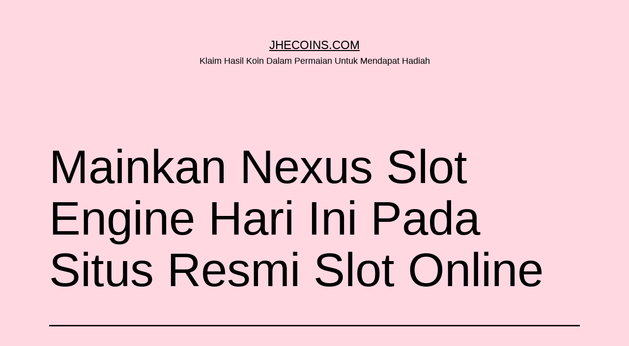

--- FILE ---
content_type: text/html; charset=UTF-8
request_url: https://www.jhecoins.com/mainkan-nexus-slot-engine-hari-ini-pada-situs-resmi-slot-online/
body_size: 11269
content:
<!doctype html>
<html lang="en-US" >
<head>
	<meta charset="UTF-8" />
	<meta name="viewport" content="width=device-width, initial-scale=1" />
	<meta name='robots' content='index, follow, max-image-preview:large, max-snippet:-1, max-video-preview:-1' />
		<style>img:is([sizes="auto" i], [sizes^="auto," i]) { contain-intrinsic-size: 3000px 1500px }</style>
		
	<!-- This site is optimized with the Yoast SEO plugin v23.5 - https://yoast.com/wordpress/plugins/seo/ -->
	<title>Mainkan Nexus Slot Engine Hari Ini Pada Situs Resmi Slot Online</title>
	<meta name="description" content="Mainkan Nexus Slot Engine Hari Ini Pada Situs Resmi Slot Online Telah diketahui, bila judi nexus slot via online dapat ditemui pada situs atau bandar judi" />
	<link rel="canonical" href="https://www.jhecoins.com/mainkan-nexus-slot-engine-hari-ini-pada-situs-resmi-slot-online/" />
	<meta property="og:locale" content="en_US" />
	<meta property="og:type" content="article" />
	<meta property="og:title" content="Mainkan Nexus Slot Engine Hari Ini Pada Situs Resmi Slot Online" />
	<meta property="og:description" content="Mainkan Nexus Slot Engine Hari Ini Pada Situs Resmi Slot Online Telah diketahui, bila judi nexus slot via online dapat ditemui pada situs atau bandar judi" />
	<meta property="og:url" content="https://www.jhecoins.com/mainkan-nexus-slot-engine-hari-ini-pada-situs-resmi-slot-online/" />
	<meta property="og:site_name" content="Jhecoins.com" />
	<meta property="article:published_time" content="2023-12-20T06:03:19+00:00" />
	<meta name="author" content="Suirsoofter" />
	<meta name="twitter:card" content="summary_large_image" />
	<meta name="twitter:label1" content="Written by" />
	<meta name="twitter:data1" content="Suirsoofter" />
	<meta name="twitter:label2" content="Est. reading time" />
	<meta name="twitter:data2" content="2 minutes" />
	<script type="application/ld+json" class="yoast-schema-graph">{"@context":"https://schema.org","@graph":[{"@type":"WebPage","@id":"https://www.jhecoins.com/mainkan-nexus-slot-engine-hari-ini-pada-situs-resmi-slot-online/","url":"https://www.jhecoins.com/mainkan-nexus-slot-engine-hari-ini-pada-situs-resmi-slot-online/","name":"Mainkan Nexus Slot Engine Hari Ini Pada Situs Resmi Slot Online","isPartOf":{"@id":"https://www.jhecoins.com/#website"},"datePublished":"2023-12-20T06:03:19+00:00","dateModified":"2023-12-20T06:03:19+00:00","author":{"@id":"https://www.jhecoins.com/#/schema/person/f685f6fa094404fc3416dce76451ab2c"},"description":"Mainkan Nexus Slot Engine Hari Ini Pada Situs Resmi Slot Online Telah diketahui, bila judi nexus slot via online dapat ditemui pada situs atau bandar judi","inLanguage":"en-US","potentialAction":[{"@type":"ReadAction","target":["https://www.jhecoins.com/mainkan-nexus-slot-engine-hari-ini-pada-situs-resmi-slot-online/"]}]},{"@type":"WebSite","@id":"https://www.jhecoins.com/#website","url":"https://www.jhecoins.com/","name":"Jhecoins.com","description":"Klaim Hasil Koin Dalam Permaian Untuk Mendapat Hadiah","potentialAction":[{"@type":"SearchAction","target":{"@type":"EntryPoint","urlTemplate":"https://www.jhecoins.com/?s={search_term_string}"},"query-input":{"@type":"PropertyValueSpecification","valueRequired":true,"valueName":"search_term_string"}}],"inLanguage":"en-US"},{"@type":"Person","@id":"https://www.jhecoins.com/#/schema/person/f685f6fa094404fc3416dce76451ab2c","name":"Suirsoofter","image":{"@type":"ImageObject","inLanguage":"en-US","@id":"https://www.jhecoins.com/#/schema/person/image/","url":"https://secure.gravatar.com/avatar/a143e2b71f8e0ec0b08c2f84076f1eab?s=96&d=mm&r=g","contentUrl":"https://secure.gravatar.com/avatar/a143e2b71f8e0ec0b08c2f84076f1eab?s=96&d=mm&r=g","caption":"Suirsoofter"}}]}</script>
	<!-- / Yoast SEO plugin. -->


<link rel='dns-prefetch' href='//ws.sharethis.com' />
<link rel="alternate" type="application/rss+xml" title="Jhecoins.com &raquo; Feed" href="https://www.jhecoins.com/feed/" />
<link rel="alternate" type="application/rss+xml" title="Jhecoins.com &raquo; Comments Feed" href="https://www.jhecoins.com/comments/feed/" />
<link rel="alternate" type="application/rss+xml" title="Jhecoins.com &raquo; Mainkan Nexus Slot Engine Hari Ini Pada Situs Resmi Slot Online Comments Feed" href="https://www.jhecoins.com/mainkan-nexus-slot-engine-hari-ini-pada-situs-resmi-slot-online/feed/" />
<script>
window._wpemojiSettings = {"baseUrl":"https:\/\/s.w.org\/images\/core\/emoji\/14.0.0\/72x72\/","ext":".png","svgUrl":"https:\/\/s.w.org\/images\/core\/emoji\/14.0.0\/svg\/","svgExt":".svg","source":{"concatemoji":"https:\/\/www.jhecoins.com\/wp-includes\/js\/wp-emoji-release.min.js?ver=6.4.7"}};
/*! This file is auto-generated */
!function(i,n){var o,s,e;function c(e){try{var t={supportTests:e,timestamp:(new Date).valueOf()};sessionStorage.setItem(o,JSON.stringify(t))}catch(e){}}function p(e,t,n){e.clearRect(0,0,e.canvas.width,e.canvas.height),e.fillText(t,0,0);var t=new Uint32Array(e.getImageData(0,0,e.canvas.width,e.canvas.height).data),r=(e.clearRect(0,0,e.canvas.width,e.canvas.height),e.fillText(n,0,0),new Uint32Array(e.getImageData(0,0,e.canvas.width,e.canvas.height).data));return t.every(function(e,t){return e===r[t]})}function u(e,t,n){switch(t){case"flag":return n(e,"\ud83c\udff3\ufe0f\u200d\u26a7\ufe0f","\ud83c\udff3\ufe0f\u200b\u26a7\ufe0f")?!1:!n(e,"\ud83c\uddfa\ud83c\uddf3","\ud83c\uddfa\u200b\ud83c\uddf3")&&!n(e,"\ud83c\udff4\udb40\udc67\udb40\udc62\udb40\udc65\udb40\udc6e\udb40\udc67\udb40\udc7f","\ud83c\udff4\u200b\udb40\udc67\u200b\udb40\udc62\u200b\udb40\udc65\u200b\udb40\udc6e\u200b\udb40\udc67\u200b\udb40\udc7f");case"emoji":return!n(e,"\ud83e\udef1\ud83c\udffb\u200d\ud83e\udef2\ud83c\udfff","\ud83e\udef1\ud83c\udffb\u200b\ud83e\udef2\ud83c\udfff")}return!1}function f(e,t,n){var r="undefined"!=typeof WorkerGlobalScope&&self instanceof WorkerGlobalScope?new OffscreenCanvas(300,150):i.createElement("canvas"),a=r.getContext("2d",{willReadFrequently:!0}),o=(a.textBaseline="top",a.font="600 32px Arial",{});return e.forEach(function(e){o[e]=t(a,e,n)}),o}function t(e){var t=i.createElement("script");t.src=e,t.defer=!0,i.head.appendChild(t)}"undefined"!=typeof Promise&&(o="wpEmojiSettingsSupports",s=["flag","emoji"],n.supports={everything:!0,everythingExceptFlag:!0},e=new Promise(function(e){i.addEventListener("DOMContentLoaded",e,{once:!0})}),new Promise(function(t){var n=function(){try{var e=JSON.parse(sessionStorage.getItem(o));if("object"==typeof e&&"number"==typeof e.timestamp&&(new Date).valueOf()<e.timestamp+604800&&"object"==typeof e.supportTests)return e.supportTests}catch(e){}return null}();if(!n){if("undefined"!=typeof Worker&&"undefined"!=typeof OffscreenCanvas&&"undefined"!=typeof URL&&URL.createObjectURL&&"undefined"!=typeof Blob)try{var e="postMessage("+f.toString()+"("+[JSON.stringify(s),u.toString(),p.toString()].join(",")+"));",r=new Blob([e],{type:"text/javascript"}),a=new Worker(URL.createObjectURL(r),{name:"wpTestEmojiSupports"});return void(a.onmessage=function(e){c(n=e.data),a.terminate(),t(n)})}catch(e){}c(n=f(s,u,p))}t(n)}).then(function(e){for(var t in e)n.supports[t]=e[t],n.supports.everything=n.supports.everything&&n.supports[t],"flag"!==t&&(n.supports.everythingExceptFlag=n.supports.everythingExceptFlag&&n.supports[t]);n.supports.everythingExceptFlag=n.supports.everythingExceptFlag&&!n.supports.flag,n.DOMReady=!1,n.readyCallback=function(){n.DOMReady=!0}}).then(function(){return e}).then(function(){var e;n.supports.everything||(n.readyCallback(),(e=n.source||{}).concatemoji?t(e.concatemoji):e.wpemoji&&e.twemoji&&(t(e.twemoji),t(e.wpemoji)))}))}((window,document),window._wpemojiSettings);
</script>
<style id='wp-emoji-styles-inline-css'>

	img.wp-smiley, img.emoji {
		display: inline !important;
		border: none !important;
		box-shadow: none !important;
		height: 1em !important;
		width: 1em !important;
		margin: 0 0.07em !important;
		vertical-align: -0.1em !important;
		background: none !important;
		padding: 0 !important;
	}
</style>
<link rel='stylesheet' id='wp-block-library-css' href='https://www.jhecoins.com/wp-includes/css/dist/block-library/style.min.css?ver=6.4.7' media='all' />
<style id='wp-block-library-theme-inline-css'>
.wp-block-audio figcaption{color:#555;font-size:13px;text-align:center}.is-dark-theme .wp-block-audio figcaption{color:hsla(0,0%,100%,.65)}.wp-block-audio{margin:0 0 1em}.wp-block-code{border:1px solid #ccc;border-radius:4px;font-family:Menlo,Consolas,monaco,monospace;padding:.8em 1em}.wp-block-embed figcaption{color:#555;font-size:13px;text-align:center}.is-dark-theme .wp-block-embed figcaption{color:hsla(0,0%,100%,.65)}.wp-block-embed{margin:0 0 1em}.blocks-gallery-caption{color:#555;font-size:13px;text-align:center}.is-dark-theme .blocks-gallery-caption{color:hsla(0,0%,100%,.65)}.wp-block-image figcaption{color:#555;font-size:13px;text-align:center}.is-dark-theme .wp-block-image figcaption{color:hsla(0,0%,100%,.65)}.wp-block-image{margin:0 0 1em}.wp-block-pullquote{border-bottom:4px solid;border-top:4px solid;color:currentColor;margin-bottom:1.75em}.wp-block-pullquote cite,.wp-block-pullquote footer,.wp-block-pullquote__citation{color:currentColor;font-size:.8125em;font-style:normal;text-transform:uppercase}.wp-block-quote{border-left:.25em solid;margin:0 0 1.75em;padding-left:1em}.wp-block-quote cite,.wp-block-quote footer{color:currentColor;font-size:.8125em;font-style:normal;position:relative}.wp-block-quote.has-text-align-right{border-left:none;border-right:.25em solid;padding-left:0;padding-right:1em}.wp-block-quote.has-text-align-center{border:none;padding-left:0}.wp-block-quote.is-large,.wp-block-quote.is-style-large,.wp-block-quote.is-style-plain{border:none}.wp-block-search .wp-block-search__label{font-weight:700}.wp-block-search__button{border:1px solid #ccc;padding:.375em .625em}:where(.wp-block-group.has-background){padding:1.25em 2.375em}.wp-block-separator.has-css-opacity{opacity:.4}.wp-block-separator{border:none;border-bottom:2px solid;margin-left:auto;margin-right:auto}.wp-block-separator.has-alpha-channel-opacity{opacity:1}.wp-block-separator:not(.is-style-wide):not(.is-style-dots){width:100px}.wp-block-separator.has-background:not(.is-style-dots){border-bottom:none;height:1px}.wp-block-separator.has-background:not(.is-style-wide):not(.is-style-dots){height:2px}.wp-block-table{margin:0 0 1em}.wp-block-table td,.wp-block-table th{word-break:normal}.wp-block-table figcaption{color:#555;font-size:13px;text-align:center}.is-dark-theme .wp-block-table figcaption{color:hsla(0,0%,100%,.65)}.wp-block-video figcaption{color:#555;font-size:13px;text-align:center}.is-dark-theme .wp-block-video figcaption{color:hsla(0,0%,100%,.65)}.wp-block-video{margin:0 0 1em}.wp-block-template-part.has-background{margin-bottom:0;margin-top:0;padding:1.25em 2.375em}
</style>
<style id='classic-theme-styles-inline-css'>
/*! This file is auto-generated */
.wp-block-button__link{color:#fff;background-color:#32373c;border-radius:9999px;box-shadow:none;text-decoration:none;padding:calc(.667em + 2px) calc(1.333em + 2px);font-size:1.125em}.wp-block-file__button{background:#32373c;color:#fff;text-decoration:none}
</style>
<style id='global-styles-inline-css'>
body{--wp--preset--color--black: #000000;--wp--preset--color--cyan-bluish-gray: #abb8c3;--wp--preset--color--white: #FFFFFF;--wp--preset--color--pale-pink: #f78da7;--wp--preset--color--vivid-red: #cf2e2e;--wp--preset--color--luminous-vivid-orange: #ff6900;--wp--preset--color--luminous-vivid-amber: #fcb900;--wp--preset--color--light-green-cyan: #7bdcb5;--wp--preset--color--vivid-green-cyan: #00d084;--wp--preset--color--pale-cyan-blue: #8ed1fc;--wp--preset--color--vivid-cyan-blue: #0693e3;--wp--preset--color--vivid-purple: #9b51e0;--wp--preset--color--dark-gray: #28303D;--wp--preset--color--gray: #39414D;--wp--preset--color--green: #D1E4DD;--wp--preset--color--blue: #D1DFE4;--wp--preset--color--purple: #D1D1E4;--wp--preset--color--red: #E4D1D1;--wp--preset--color--orange: #E4DAD1;--wp--preset--color--yellow: #EEEADD;--wp--preset--gradient--vivid-cyan-blue-to-vivid-purple: linear-gradient(135deg,rgba(6,147,227,1) 0%,rgb(155,81,224) 100%);--wp--preset--gradient--light-green-cyan-to-vivid-green-cyan: linear-gradient(135deg,rgb(122,220,180) 0%,rgb(0,208,130) 100%);--wp--preset--gradient--luminous-vivid-amber-to-luminous-vivid-orange: linear-gradient(135deg,rgba(252,185,0,1) 0%,rgba(255,105,0,1) 100%);--wp--preset--gradient--luminous-vivid-orange-to-vivid-red: linear-gradient(135deg,rgba(255,105,0,1) 0%,rgb(207,46,46) 100%);--wp--preset--gradient--very-light-gray-to-cyan-bluish-gray: linear-gradient(135deg,rgb(238,238,238) 0%,rgb(169,184,195) 100%);--wp--preset--gradient--cool-to-warm-spectrum: linear-gradient(135deg,rgb(74,234,220) 0%,rgb(151,120,209) 20%,rgb(207,42,186) 40%,rgb(238,44,130) 60%,rgb(251,105,98) 80%,rgb(254,248,76) 100%);--wp--preset--gradient--blush-light-purple: linear-gradient(135deg,rgb(255,206,236) 0%,rgb(152,150,240) 100%);--wp--preset--gradient--blush-bordeaux: linear-gradient(135deg,rgb(254,205,165) 0%,rgb(254,45,45) 50%,rgb(107,0,62) 100%);--wp--preset--gradient--luminous-dusk: linear-gradient(135deg,rgb(255,203,112) 0%,rgb(199,81,192) 50%,rgb(65,88,208) 100%);--wp--preset--gradient--pale-ocean: linear-gradient(135deg,rgb(255,245,203) 0%,rgb(182,227,212) 50%,rgb(51,167,181) 100%);--wp--preset--gradient--electric-grass: linear-gradient(135deg,rgb(202,248,128) 0%,rgb(113,206,126) 100%);--wp--preset--gradient--midnight: linear-gradient(135deg,rgb(2,3,129) 0%,rgb(40,116,252) 100%);--wp--preset--gradient--purple-to-yellow: linear-gradient(160deg, #D1D1E4 0%, #EEEADD 100%);--wp--preset--gradient--yellow-to-purple: linear-gradient(160deg, #EEEADD 0%, #D1D1E4 100%);--wp--preset--gradient--green-to-yellow: linear-gradient(160deg, #D1E4DD 0%, #EEEADD 100%);--wp--preset--gradient--yellow-to-green: linear-gradient(160deg, #EEEADD 0%, #D1E4DD 100%);--wp--preset--gradient--red-to-yellow: linear-gradient(160deg, #E4D1D1 0%, #EEEADD 100%);--wp--preset--gradient--yellow-to-red: linear-gradient(160deg, #EEEADD 0%, #E4D1D1 100%);--wp--preset--gradient--purple-to-red: linear-gradient(160deg, #D1D1E4 0%, #E4D1D1 100%);--wp--preset--gradient--red-to-purple: linear-gradient(160deg, #E4D1D1 0%, #D1D1E4 100%);--wp--preset--font-size--small: 18px;--wp--preset--font-size--medium: 20px;--wp--preset--font-size--large: 24px;--wp--preset--font-size--x-large: 42px;--wp--preset--font-size--extra-small: 16px;--wp--preset--font-size--normal: 20px;--wp--preset--font-size--extra-large: 40px;--wp--preset--font-size--huge: 96px;--wp--preset--font-size--gigantic: 144px;--wp--preset--spacing--20: 0.44rem;--wp--preset--spacing--30: 0.67rem;--wp--preset--spacing--40: 1rem;--wp--preset--spacing--50: 1.5rem;--wp--preset--spacing--60: 2.25rem;--wp--preset--spacing--70: 3.38rem;--wp--preset--spacing--80: 5.06rem;--wp--preset--shadow--natural: 6px 6px 9px rgba(0, 0, 0, 0.2);--wp--preset--shadow--deep: 12px 12px 50px rgba(0, 0, 0, 0.4);--wp--preset--shadow--sharp: 6px 6px 0px rgba(0, 0, 0, 0.2);--wp--preset--shadow--outlined: 6px 6px 0px -3px rgba(255, 255, 255, 1), 6px 6px rgba(0, 0, 0, 1);--wp--preset--shadow--crisp: 6px 6px 0px rgba(0, 0, 0, 1);}:where(.is-layout-flex){gap: 0.5em;}:where(.is-layout-grid){gap: 0.5em;}body .is-layout-flow > .alignleft{float: left;margin-inline-start: 0;margin-inline-end: 2em;}body .is-layout-flow > .alignright{float: right;margin-inline-start: 2em;margin-inline-end: 0;}body .is-layout-flow > .aligncenter{margin-left: auto !important;margin-right: auto !important;}body .is-layout-constrained > .alignleft{float: left;margin-inline-start: 0;margin-inline-end: 2em;}body .is-layout-constrained > .alignright{float: right;margin-inline-start: 2em;margin-inline-end: 0;}body .is-layout-constrained > .aligncenter{margin-left: auto !important;margin-right: auto !important;}body .is-layout-constrained > :where(:not(.alignleft):not(.alignright):not(.alignfull)){max-width: var(--wp--style--global--content-size);margin-left: auto !important;margin-right: auto !important;}body .is-layout-constrained > .alignwide{max-width: var(--wp--style--global--wide-size);}body .is-layout-flex{display: flex;}body .is-layout-flex{flex-wrap: wrap;align-items: center;}body .is-layout-flex > *{margin: 0;}body .is-layout-grid{display: grid;}body .is-layout-grid > *{margin: 0;}:where(.wp-block-columns.is-layout-flex){gap: 2em;}:where(.wp-block-columns.is-layout-grid){gap: 2em;}:where(.wp-block-post-template.is-layout-flex){gap: 1.25em;}:where(.wp-block-post-template.is-layout-grid){gap: 1.25em;}.has-black-color{color: var(--wp--preset--color--black) !important;}.has-cyan-bluish-gray-color{color: var(--wp--preset--color--cyan-bluish-gray) !important;}.has-white-color{color: var(--wp--preset--color--white) !important;}.has-pale-pink-color{color: var(--wp--preset--color--pale-pink) !important;}.has-vivid-red-color{color: var(--wp--preset--color--vivid-red) !important;}.has-luminous-vivid-orange-color{color: var(--wp--preset--color--luminous-vivid-orange) !important;}.has-luminous-vivid-amber-color{color: var(--wp--preset--color--luminous-vivid-amber) !important;}.has-light-green-cyan-color{color: var(--wp--preset--color--light-green-cyan) !important;}.has-vivid-green-cyan-color{color: var(--wp--preset--color--vivid-green-cyan) !important;}.has-pale-cyan-blue-color{color: var(--wp--preset--color--pale-cyan-blue) !important;}.has-vivid-cyan-blue-color{color: var(--wp--preset--color--vivid-cyan-blue) !important;}.has-vivid-purple-color{color: var(--wp--preset--color--vivid-purple) !important;}.has-black-background-color{background-color: var(--wp--preset--color--black) !important;}.has-cyan-bluish-gray-background-color{background-color: var(--wp--preset--color--cyan-bluish-gray) !important;}.has-white-background-color{background-color: var(--wp--preset--color--white) !important;}.has-pale-pink-background-color{background-color: var(--wp--preset--color--pale-pink) !important;}.has-vivid-red-background-color{background-color: var(--wp--preset--color--vivid-red) !important;}.has-luminous-vivid-orange-background-color{background-color: var(--wp--preset--color--luminous-vivid-orange) !important;}.has-luminous-vivid-amber-background-color{background-color: var(--wp--preset--color--luminous-vivid-amber) !important;}.has-light-green-cyan-background-color{background-color: var(--wp--preset--color--light-green-cyan) !important;}.has-vivid-green-cyan-background-color{background-color: var(--wp--preset--color--vivid-green-cyan) !important;}.has-pale-cyan-blue-background-color{background-color: var(--wp--preset--color--pale-cyan-blue) !important;}.has-vivid-cyan-blue-background-color{background-color: var(--wp--preset--color--vivid-cyan-blue) !important;}.has-vivid-purple-background-color{background-color: var(--wp--preset--color--vivid-purple) !important;}.has-black-border-color{border-color: var(--wp--preset--color--black) !important;}.has-cyan-bluish-gray-border-color{border-color: var(--wp--preset--color--cyan-bluish-gray) !important;}.has-white-border-color{border-color: var(--wp--preset--color--white) !important;}.has-pale-pink-border-color{border-color: var(--wp--preset--color--pale-pink) !important;}.has-vivid-red-border-color{border-color: var(--wp--preset--color--vivid-red) !important;}.has-luminous-vivid-orange-border-color{border-color: var(--wp--preset--color--luminous-vivid-orange) !important;}.has-luminous-vivid-amber-border-color{border-color: var(--wp--preset--color--luminous-vivid-amber) !important;}.has-light-green-cyan-border-color{border-color: var(--wp--preset--color--light-green-cyan) !important;}.has-vivid-green-cyan-border-color{border-color: var(--wp--preset--color--vivid-green-cyan) !important;}.has-pale-cyan-blue-border-color{border-color: var(--wp--preset--color--pale-cyan-blue) !important;}.has-vivid-cyan-blue-border-color{border-color: var(--wp--preset--color--vivid-cyan-blue) !important;}.has-vivid-purple-border-color{border-color: var(--wp--preset--color--vivid-purple) !important;}.has-vivid-cyan-blue-to-vivid-purple-gradient-background{background: var(--wp--preset--gradient--vivid-cyan-blue-to-vivid-purple) !important;}.has-light-green-cyan-to-vivid-green-cyan-gradient-background{background: var(--wp--preset--gradient--light-green-cyan-to-vivid-green-cyan) !important;}.has-luminous-vivid-amber-to-luminous-vivid-orange-gradient-background{background: var(--wp--preset--gradient--luminous-vivid-amber-to-luminous-vivid-orange) !important;}.has-luminous-vivid-orange-to-vivid-red-gradient-background{background: var(--wp--preset--gradient--luminous-vivid-orange-to-vivid-red) !important;}.has-very-light-gray-to-cyan-bluish-gray-gradient-background{background: var(--wp--preset--gradient--very-light-gray-to-cyan-bluish-gray) !important;}.has-cool-to-warm-spectrum-gradient-background{background: var(--wp--preset--gradient--cool-to-warm-spectrum) !important;}.has-blush-light-purple-gradient-background{background: var(--wp--preset--gradient--blush-light-purple) !important;}.has-blush-bordeaux-gradient-background{background: var(--wp--preset--gradient--blush-bordeaux) !important;}.has-luminous-dusk-gradient-background{background: var(--wp--preset--gradient--luminous-dusk) !important;}.has-pale-ocean-gradient-background{background: var(--wp--preset--gradient--pale-ocean) !important;}.has-electric-grass-gradient-background{background: var(--wp--preset--gradient--electric-grass) !important;}.has-midnight-gradient-background{background: var(--wp--preset--gradient--midnight) !important;}.has-small-font-size{font-size: var(--wp--preset--font-size--small) !important;}.has-medium-font-size{font-size: var(--wp--preset--font-size--medium) !important;}.has-large-font-size{font-size: var(--wp--preset--font-size--large) !important;}.has-x-large-font-size{font-size: var(--wp--preset--font-size--x-large) !important;}
.wp-block-navigation a:where(:not(.wp-element-button)){color: inherit;}
:where(.wp-block-post-template.is-layout-flex){gap: 1.25em;}:where(.wp-block-post-template.is-layout-grid){gap: 1.25em;}
:where(.wp-block-columns.is-layout-flex){gap: 2em;}:where(.wp-block-columns.is-layout-grid){gap: 2em;}
.wp-block-pullquote{font-size: 1.5em;line-height: 1.6;}
</style>
<link rel='stylesheet' id='twenty-twenty-one-style-css' href='https://www.jhecoins.com/wp-content/themes/twentytwentyone/style.css?ver=1.8' media='all' />
<style id='twenty-twenty-one-style-inline-css'>
:root{--global--color-background: #ffd8e2;--global--color-primary: #000;--global--color-secondary: #000;--button--color-background: #000;--button--color-text-hover: #000;}
</style>
<link rel='stylesheet' id='twenty-twenty-one-print-style-css' href='https://www.jhecoins.com/wp-content/themes/twentytwentyone/assets/css/print.css?ver=1.8' media='print' />
<script src="https://www.jhecoins.com/wp-includes/js/jquery/jquery.min.js?ver=3.7.1" id="jquery-core-js"></script>
<script src="https://www.jhecoins.com/wp-includes/js/jquery/jquery-migrate.min.js?ver=3.4.1" id="jquery-migrate-js"></script>
<script id='st_insights_js' src="https://ws.sharethis.com/button/st_insights.js?publisher=4d48b7c5-0ae3-43d4-bfbe-3ff8c17a8ae6&amp;product=simpleshare&amp;ver=8.5.3" id="ssba-sharethis-js"></script>
<link rel="https://api.w.org/" href="https://www.jhecoins.com/wp-json/" /><link rel="alternate" type="application/json" href="https://www.jhecoins.com/wp-json/wp/v2/posts/798" /><link rel="EditURI" type="application/rsd+xml" title="RSD" href="https://www.jhecoins.com/xmlrpc.php?rsd" />
<link rel='shortlink' href='https://www.jhecoins.com/?p=798' />
<link rel="alternate" type="application/json+oembed" href="https://www.jhecoins.com/wp-json/oembed/1.0/embed?url=https%3A%2F%2Fwww.jhecoins.com%2Fmainkan-nexus-slot-engine-hari-ini-pada-situs-resmi-slot-online%2F" />
<link rel="alternate" type="text/xml+oembed" href="https://www.jhecoins.com/wp-json/oembed/1.0/embed?url=https%3A%2F%2Fwww.jhecoins.com%2Fmainkan-nexus-slot-engine-hari-ini-pada-situs-resmi-slot-online%2F&#038;format=xml" />
<link rel="pingback" href="https://www.jhecoins.com/xmlrpc.php"><style id="custom-background-css">
body.custom-background { background-color: #ffd8e2; }
</style>
	<link rel="icon" href="https://www.jhecoins.com/wp-content/uploads/2021/03/cropped-game-1-32x32.png" sizes="32x32" />
<link rel="icon" href="https://www.jhecoins.com/wp-content/uploads/2021/03/cropped-game-1-192x192.png" sizes="192x192" />
<link rel="apple-touch-icon" href="https://www.jhecoins.com/wp-content/uploads/2021/03/cropped-game-1-180x180.png" />
<meta name="msapplication-TileImage" content="https://www.jhecoins.com/wp-content/uploads/2021/03/cropped-game-1-270x270.png" />
</head>

<body class="post-template-default single single-post postid-798 single-format-standard custom-background wp-embed-responsive is-light-theme has-background-white no-js singular">
<div id="page" class="site">
	<a class="skip-link screen-reader-text" href="#content">
		Skip to content	</a>

	
<header id="masthead" class="site-header has-title-and-tagline">

	

<div class="site-branding">

	
						<p class="site-title"><a href="https://www.jhecoins.com/">Jhecoins.com</a></p>
			
			<p class="site-description">
			Klaim Hasil Koin Dalam Permaian Untuk Mendapat Hadiah		</p>
	</div><!-- .site-branding -->
	

</header><!-- #masthead -->

	<div id="content" class="site-content">
		<div id="primary" class="content-area">
			<main id="main" class="site-main">

<article id="post-798" class="post-798 post type-post status-publish format-standard hentry category-uncategorized tag-nexus-engine tag-nexus-slot tag-nexus-slot-gacor tag-slot-nexus tag-slot-nexus-gacor entry">

	<header class="entry-header alignwide">
		<h1 class="entry-title">Mainkan Nexus Slot Engine Hari Ini Pada Situs Resmi Slot Online</h1>			</header><!-- .entry-header -->

	<div class="entry-content">
		<h2 style="text-align: justify;">Mainkan Nexus Slot Engine Hari Ini Pada Situs Resmi Slot Online</h2>
<p style="text-align: justify;">Telah diketahui, bila judi <a href="https://www.lenehansbarandgrill.com/">nexus slot</a> via online dapat ditemui pada situs atau bandar judi online slot rtp live yang terpercaya. Karena benar-benar gampangnya tersambung permainan melalui internet, sudah tentu hal tersebut telah membawa dampak positif, di mana peningkatan player saat mainkan slot semakin bertambah. Bahkan, baru saja ini ada bandar judi slot terpercaya yang mengadakan game judi slot via online deposit pulsa, yang semakin memberikan kepraktisan waktu bermain tidak ada permasalahan apa pun. Tentu tidak sulit saat tetapkan akses judi slot ini.</p>
<p style="text-align: justify;">supaya bisa menugasi situs Slot Online Nexus Slot Engine resmi terpercaya. Tentukan website terpopuler yang banyak mempunyai ulasan positif dari semua Setel. Waspadalah setiap ingin lakukan transfer uang dan jangan mendermakan perintah atau pin ATM Anda ke asal-asalan orang. Itu beberapa resep penting web Slot Online Nexus Slot Engine terpercaya. Mudah-mudahan sebab ada informasi termasuk semakin mencebikkan Anda saat menunjuk posisi paling baik untuk bermain situs Slot Online Nexus Slot Engine, jangan sampai Anda dapatkan beban mengakibatkan karena keteledoran Anda. Karena sangat ramai penipuan diterima di internet karena itu kita wajib mengusikng kesiapsiagaan</p>
<h2 style="text-align: justify;">Gampangnya Bermain Nexus Slot Engine</h2>
<p style="text-align: justify;">Yang terpenting, anda memiliki notebook / pc / smartphone dan internet yang stabil agar permainan menjadi bersambung sampai anda mendapatkan jackpot. Agar anda dapat bermain dengan aman serta nyaman, coba untuk kenali beberapa ciri terkait bandar judi yang terpercaya. Anda harus tahu, sebenarnya saat ini banyak pihak tidak bertanggung-jawab yang membuat situs bandar slot abal &#8211; abal, sampai telah menipu sejumlah korbannya. Pada dasarnya, ketelitian bukan hanya waktu melangsungkan permainannya saja. Tapi, anda pun harus tetapkan situs yang anda akan gunakan dengan jeli. Agar anda dapat Slot Online Nexus Slot Engine terbaik terlepas dari sebuah kasus penipuan, karena itu pemilihan pada bandar situs judi Slot Online Nexus Slot Engine terpercaya menjadi point khusus yang penting dilakukan.</p>
<p style="text-align: justify;">Jangan sampai lupa tentukan suatu hal situs slot88 atau bandar yang siapkan berbagai ragam tipe promo dan bonus yang menarik, sampai anda bisa mendapatkan keuntungan yang besar. Tapi, pemilihan situs yang siapkan bonus harus juga rasional, karena banyak situs palsu yang kerjakan tipuan melalui penawaran daftar situs judi Nexus Slot Engine dan penawaran keuntungan lainnya yang tidak rasional. Tidak sulit waktu memperhatikan beberapa ciri terkait situs slot 88 yang terpercaya jika anda memiliki perasaan yang bagus dan daftar situs judi slot memiliki kefokusan lebih tinggi. Dengan begitu, permainan casino online dan Slot Online Nexus Slot Engine yang anda akan jadikan media taruhan menjadi pengalaman yang memberi kepuasan dan akan membantu anda saat mendapatkan kepuasan bermain.</p>
<h2 style="text-align: justify;"></h2>
	</div><!-- .entry-content -->

	<footer class="entry-footer default-max-width">
		<div class="posted-by"><span class="posted-on">Published <time class="entry-date published updated" datetime="2023-12-20T06:03:19+00:00">December 20, 2023</time></span><span class="byline">By <a href="https://www.jhecoins.com/author/suirsoofter/" rel="author">Suirsoofter</a></span></div><div class="post-taxonomies"><span class="cat-links">Categorized as <a href="https://www.jhecoins.com/category/uncategorized/" rel="category tag">Uncategorized</a> </span><span class="tags-links">Tagged <a href="https://www.jhecoins.com/tag/nexus-engine/" rel="tag">nexus engine</a>, <a href="https://www.jhecoins.com/tag/nexus-slot/" rel="tag">nexus slot</a>, <a href="https://www.jhecoins.com/tag/nexus-slot-gacor/" rel="tag">nexus slot gacor</a>, <a href="https://www.jhecoins.com/tag/slot-nexus/" rel="tag">slot nexus</a>, <a href="https://www.jhecoins.com/tag/slot-nexus-gacor/" rel="tag">slot nexus gacor</a></span></div>	</footer><!-- .entry-footer -->

				
</article><!-- #post-798 -->

<div id="comments" class="comments-area default-max-width show-avatars">

	
		<div id="respond" class="comment-respond">
		<h2 id="reply-title" class="comment-reply-title">Leave a comment <small><a rel="nofollow" id="cancel-comment-reply-link" href="/mainkan-nexus-slot-engine-hari-ini-pada-situs-resmi-slot-online/#respond" style="display:none;">Cancel reply</a></small></h2><form action="https://www.jhecoins.com/wp-comments-post.php" method="post" id="commentform" class="comment-form" novalidate><p class="comment-notes"><span id="email-notes">Your email address will not be published.</span> <span class="required-field-message">Required fields are marked <span class="required">*</span></span></p><p class="comment-form-comment"><label for="comment">Comment <span class="required">*</span></label> <textarea id="comment" name="comment" cols="45" rows="5" maxlength="65525" required></textarea></p><p class="comment-form-author"><label for="author">Name <span class="required">*</span></label> <input id="author" name="author" type="text" value="" size="30" maxlength="245" autocomplete="name" required /></p>
<p class="comment-form-email"><label for="email">Email <span class="required">*</span></label> <input id="email" name="email" type="email" value="" size="30" maxlength="100" aria-describedby="email-notes" autocomplete="email" required /></p>
<p class="comment-form-url"><label for="url">Website</label> <input id="url" name="url" type="url" value="" size="30" maxlength="200" autocomplete="url" /></p>
<p class="comment-form-cookies-consent"><input id="wp-comment-cookies-consent" name="wp-comment-cookies-consent" type="checkbox" value="yes" /> <label for="wp-comment-cookies-consent">Save my name, email, and website in this browser for the next time I comment.</label></p>
<p class="form-submit"><input name="submit" type="submit" id="submit" class="submit" value="Post Comment" /> <input type='hidden' name='comment_post_ID' value='798' id='comment_post_ID' />
<input type='hidden' name='comment_parent' id='comment_parent' value='0' />
</p></form>	</div><!-- #respond -->
	
</div><!-- #comments -->

	<nav class="navigation post-navigation" aria-label="Posts">
		<h2 class="screen-reader-text">Post navigation</h2>
		<div class="nav-links"><div class="nav-previous"><a href="https://www.jhecoins.com/slot88-masih-bisa-disebutkan-preferensi-provider-situs-judi-slot777/" rel="prev"><p class="meta-nav"><svg class="svg-icon" width="24" height="24" aria-hidden="true" role="img" focusable="false" viewBox="0 0 24 24" fill="none" xmlns="http://www.w3.org/2000/svg"><path fill-rule="evenodd" clip-rule="evenodd" d="M20 13v-2H8l4-4-1-2-7 7 7 7 1-2-4-4z" fill="currentColor"/></svg>Previous post</p><p class="post-title">Slot88 masih bisa disebutkan preferensi provider situs judi slot777</p></a></div><div class="nav-next"><a href="https://www.jhecoins.com/jenis-taruhan-yang-tersedia-di-judi-bola-terbesar-di-judi-bola-indonesia/" rel="next"><p class="meta-nav">Next post<svg class="svg-icon" width="24" height="24" aria-hidden="true" role="img" focusable="false" viewBox="0 0 24 24" fill="none" xmlns="http://www.w3.org/2000/svg"><path fill-rule="evenodd" clip-rule="evenodd" d="m4 13v-2h12l-4-4 1-2 7 7-7 7-1-2 4-4z" fill="currentColor"/></svg></p><p class="post-title">Jenis Taruhan Yang Tersedia Di Judi Bola Terbesar Di Judi Bola Indonesia</p></a></div></div>
	</nav>			</main><!-- #main -->
		</div><!-- #primary -->
	</div><!-- #content -->

	
	<aside class="widget-area">
		<section id="search-2" class="widget widget_search"><form role="search"  method="get" class="search-form" action="https://www.jhecoins.com/">
	<label for="search-form-1">Search&hellip;</label>
	<input type="search" id="search-form-1" class="search-field" value="" name="s" />
	<input type="submit" class="search-submit" value="Search" />
</form>
</section><section id="calendar-2" class="widget widget_calendar"><div id="calendar_wrap" class="calendar_wrap"><table id="wp-calendar" class="wp-calendar-table">
	<caption>December 2025</caption>
	<thead>
	<tr>
		<th scope="col" title="Monday">M</th>
		<th scope="col" title="Tuesday">T</th>
		<th scope="col" title="Wednesday">W</th>
		<th scope="col" title="Thursday">T</th>
		<th scope="col" title="Friday">F</th>
		<th scope="col" title="Saturday">S</th>
		<th scope="col" title="Sunday">S</th>
	</tr>
	</thead>
	<tbody>
	<tr><td><a href="https://www.jhecoins.com/2025/12/01/" aria-label="Posts published on December 1, 2025">1</a></td><td><a href="https://www.jhecoins.com/2025/12/02/" aria-label="Posts published on December 2, 2025">2</a></td><td>3</td><td>4</td><td>5</td><td>6</td><td><a href="https://www.jhecoins.com/2025/12/07/" aria-label="Posts published on December 7, 2025">7</a></td>
	</tr>
	<tr>
		<td>8</td><td>9</td><td><a href="https://www.jhecoins.com/2025/12/10/" aria-label="Posts published on December 10, 2025">10</a></td><td>11</td><td>12</td><td><a href="https://www.jhecoins.com/2025/12/13/" aria-label="Posts published on December 13, 2025">13</a></td><td>14</td>
	</tr>
	<tr>
		<td>15</td><td><a href="https://www.jhecoins.com/2025/12/16/" aria-label="Posts published on December 16, 2025">16</a></td><td>17</td><td>18</td><td>19</td><td id="today">20</td><td>21</td>
	</tr>
	<tr>
		<td>22</td><td>23</td><td>24</td><td>25</td><td>26</td><td>27</td><td>28</td>
	</tr>
	<tr>
		<td>29</td><td>30</td><td>31</td>
		<td class="pad" colspan="4">&nbsp;</td>
	</tr>
	</tbody>
	</table><nav aria-label="Previous and next months" class="wp-calendar-nav">
		<span class="wp-calendar-nav-prev"><a href="https://www.jhecoins.com/2025/11/"><svg class="svg-icon" width="24" height="24" aria-hidden="true" role="img" focusable="false" viewBox="0 0 24 24" fill="none" xmlns="http://www.w3.org/2000/svg"><path fill-rule="evenodd" clip-rule="evenodd" d="M20 13v-2H8l4-4-1-2-7 7 7 7 1-2-4-4z" fill="currentColor"/></svg>Nov</a></span>
		<span class="pad">&nbsp;</span>
		<span class="wp-calendar-nav-next">&nbsp;</span>
	</nav></div></section>
		<section id="recent-posts-2" class="widget widget_recent_entries">
		<h2 class="widget-title">Recent Posts</h2><nav aria-label="Recent Posts">
		<ul>
											<li>
					<a href="https://www.jhecoins.com/raih-jackpot-dengan-mudah-di-slot-gacor-mahjong-ways-hari-ini/">Raih Jackpot dengan Mudah di Slot Gacor Mahjong Ways Hari Ini</a>
									</li>
											<li>
					<a href="https://www.jhecoins.com/rahasia-casino-online-gampang-menang-se-indonesia-pemula-juga-bisa-cuan/">Rahasia Casino Online Gampang Menang Se Indonesia, Pemula Juga Bisa Cuan</a>
									</li>
											<li>
					<a href="https://www.jhecoins.com/gadunslot-slot-gampang-menang-server-thailand-game-paling-gacor-yang-wajib-dicoba/">GADUNSLOT Slot Gampang Menang Server Thailand: Game Paling Gacor yang Wajib Dicoba</a>
									</li>
											<li>
					<a href="https://www.jhecoins.com/menang-besar-di-gadunslot-situs-slot-gacor-dengan-deposit-minimal-10k/">Menang Besar di GADUNSLOT: Situs Slot Gacor dengan Deposit Minimal 10K</a>
									</li>
											<li>
					<a href="https://www.jhecoins.com/gadunslot-maxwin-cara-main-anti-stres/">GADUNSLOT Maxwin: Cara Main Anti Stres</a>
									</li>
					</ul>

		</nav></section><section id="archives-2" class="widget widget_archive"><h2 class="widget-title">Archives</h2><nav aria-label="Archives">
			<ul>
					<li><a href='https://www.jhecoins.com/2025/12/'>December 2025</a></li>
	<li><a href='https://www.jhecoins.com/2025/11/'>November 2025</a></li>
	<li><a href='https://www.jhecoins.com/2025/10/'>October 2025</a></li>
	<li><a href='https://www.jhecoins.com/2025/09/'>September 2025</a></li>
	<li><a href='https://www.jhecoins.com/2025/08/'>August 2025</a></li>
	<li><a href='https://www.jhecoins.com/2025/07/'>July 2025</a></li>
	<li><a href='https://www.jhecoins.com/2025/06/'>June 2025</a></li>
	<li><a href='https://www.jhecoins.com/2025/05/'>May 2025</a></li>
	<li><a href='https://www.jhecoins.com/2025/04/'>April 2025</a></li>
	<li><a href='https://www.jhecoins.com/2025/03/'>March 2025</a></li>
	<li><a href='https://www.jhecoins.com/2025/02/'>February 2025</a></li>
	<li><a href='https://www.jhecoins.com/2025/01/'>January 2025</a></li>
	<li><a href='https://www.jhecoins.com/2024/12/'>December 2024</a></li>
	<li><a href='https://www.jhecoins.com/2024/11/'>November 2024</a></li>
	<li><a href='https://www.jhecoins.com/2024/10/'>October 2024</a></li>
	<li><a href='https://www.jhecoins.com/2024/09/'>September 2024</a></li>
	<li><a href='https://www.jhecoins.com/2024/08/'>August 2024</a></li>
	<li><a href='https://www.jhecoins.com/2024/07/'>July 2024</a></li>
	<li><a href='https://www.jhecoins.com/2024/06/'>June 2024</a></li>
	<li><a href='https://www.jhecoins.com/2024/05/'>May 2024</a></li>
	<li><a href='https://www.jhecoins.com/2024/04/'>April 2024</a></li>
	<li><a href='https://www.jhecoins.com/2024/03/'>March 2024</a></li>
	<li><a href='https://www.jhecoins.com/2024/02/'>February 2024</a></li>
	<li><a href='https://www.jhecoins.com/2024/01/'>January 2024</a></li>
	<li><a href='https://www.jhecoins.com/2023/12/'>December 2023</a></li>
	<li><a href='https://www.jhecoins.com/2023/11/'>November 2023</a></li>
	<li><a href='https://www.jhecoins.com/2023/10/'>October 2023</a></li>
	<li><a href='https://www.jhecoins.com/2023/09/'>September 2023</a></li>
	<li><a href='https://www.jhecoins.com/2023/08/'>August 2023</a></li>
	<li><a href='https://www.jhecoins.com/2023/07/'>July 2023</a></li>
	<li><a href='https://www.jhecoins.com/2023/06/'>June 2023</a></li>
	<li><a href='https://www.jhecoins.com/2023/05/'>May 2023</a></li>
	<li><a href='https://www.jhecoins.com/2023/04/'>April 2023</a></li>
	<li><a href='https://www.jhecoins.com/2023/02/'>February 2023</a></li>
	<li><a href='https://www.jhecoins.com/2021/11/'>November 2021</a></li>
	<li><a href='https://www.jhecoins.com/2021/10/'>October 2021</a></li>
	<li><a href='https://www.jhecoins.com/2021/07/'>July 2021</a></li>
	<li><a href='https://www.jhecoins.com/2021/03/'>March 2021</a></li>
	<li><a href='https://www.jhecoins.com/2021/01/'>January 2021</a></li>
	<li><a href='https://www.jhecoins.com/2020/09/'>September 2020</a></li>
	<li><a href='https://www.jhecoins.com/2020/08/'>August 2020</a></li>
	<li><a href='https://www.jhecoins.com/2020/07/'>July 2020</a></li>
	<li><a href='https://www.jhecoins.com/2017/11/'>November 2017</a></li>
	<li><a href='https://www.jhecoins.com/2017/02/'>February 2017</a></li>
			</ul>

			</nav></section><section id="categories-2" class="widget widget_categories"><h2 class="widget-title">Categories</h2><nav aria-label="Categories">
			<ul>
					<li class="cat-item cat-item-427"><a href="https://www.jhecoins.com/category/bonus-new-member/">Bonus New Member</a>
</li>
	<li class="cat-item cat-item-13"><a href="https://www.jhecoins.com/category/game-penghasil-uang/">Game Penghasil Uang</a>
</li>
	<li class="cat-item cat-item-17"><a href="https://www.jhecoins.com/category/game-rekomended/">Game Rekomended</a>
</li>
	<li class="cat-item cat-item-495"><a href="https://www.jhecoins.com/category/gates-of-olympus/">Gates Of Olympus</a>
</li>
	<li class="cat-item cat-item-398"><a href="https://www.jhecoins.com/category/mahjong-ways/">mahjong ways</a>
</li>
	<li class="cat-item cat-item-207"><a href="https://www.jhecoins.com/category/sbobet/">sbobet</a>
</li>
	<li class="cat-item cat-item-458"><a href="https://www.jhecoins.com/category/slot-bet-100/">slot bet 100</a>
</li>
	<li class="cat-item cat-item-202"><a href="https://www.jhecoins.com/category/slot-gacor/">Slot Gacor</a>
</li>
	<li class="cat-item cat-item-51"><a href="https://www.jhecoins.com/category/slot-online/">slot Online</a>
</li>
	<li class="cat-item cat-item-283"><a href="https://www.jhecoins.com/category/slot88/">Slot88</a>
</li>
	<li class="cat-item cat-item-453"><a href="https://www.jhecoins.com/category/starlight-princess/">starlight princess</a>
</li>
	<li class="cat-item cat-item-1"><a href="https://www.jhecoins.com/category/uncategorized/">Uncategorized</a>
</li>
			</ul>

			</nav></section>	</aside><!-- .widget-area -->

	
	<footer id="colophon" class="site-footer">

				<div class="site-info">
			<div class="site-name">
																						<a href="https://www.jhecoins.com/">Jhecoins.com</a>
																		</div><!-- .site-name -->

			
			<div class="powered-by">
				Proudly powered by <a href="https://wordpress.org/">WordPress</a>.			</div><!-- .powered-by -->

		</div><!-- .site-info -->
	</footer><!-- #colophon -->

</div><!-- #page -->

<script>document.body.classList.remove("no-js");</script>	<script>
	if ( -1 !== navigator.userAgent.indexOf( 'MSIE' ) || -1 !== navigator.appVersion.indexOf( 'Trident/' ) ) {
		document.body.classList.add( 'is-IE' );
	}
	</script>
	<script src="https://www.jhecoins.com/wp-content/plugins/simple-share-buttons-adder/js/ssba.js?ver=1758751408" id="simple-share-buttons-adder-ssba-js"></script>
<script id="simple-share-buttons-adder-ssba-js-after">
Main.boot( [] );
</script>
<script src="https://www.jhecoins.com/wp-includes/js/comment-reply.min.js?ver=6.4.7" id="comment-reply-js" async data-wp-strategy="async"></script>
<script id="twenty-twenty-one-ie11-polyfills-js-after">
( Element.prototype.matches && Element.prototype.closest && window.NodeList && NodeList.prototype.forEach ) || document.write( '<script src="https://www.jhecoins.com/wp-content/themes/twentytwentyone/assets/js/polyfills.js?ver=1.8"></scr' + 'ipt>' );
</script>
<script src="https://www.jhecoins.com/wp-content/themes/twentytwentyone/assets/js/responsive-embeds.js?ver=1.8" id="twenty-twenty-one-responsive-embeds-script-js"></script>
		<script>
		/(trident|msie)/i.test(navigator.userAgent)&&document.getElementById&&window.addEventListener&&window.addEventListener("hashchange",(function(){var t,e=location.hash.substring(1);/^[A-z0-9_-]+$/.test(e)&&(t=document.getElementById(e))&&(/^(?:a|select|input|button|textarea)$/i.test(t.tagName)||(t.tabIndex=-1),t.focus())}),!1);
		</script>
		
<script defer src="https://static.cloudflareinsights.com/beacon.min.js/vcd15cbe7772f49c399c6a5babf22c1241717689176015" integrity="sha512-ZpsOmlRQV6y907TI0dKBHq9Md29nnaEIPlkf84rnaERnq6zvWvPUqr2ft8M1aS28oN72PdrCzSjY4U6VaAw1EQ==" data-cf-beacon='{"version":"2024.11.0","token":"da9e724e2e0142a686c07864a57fbeef","r":1,"server_timing":{"name":{"cfCacheStatus":true,"cfEdge":true,"cfExtPri":true,"cfL4":true,"cfOrigin":true,"cfSpeedBrain":true},"location_startswith":null}}' crossorigin="anonymous"></script>
</body>
</html>
